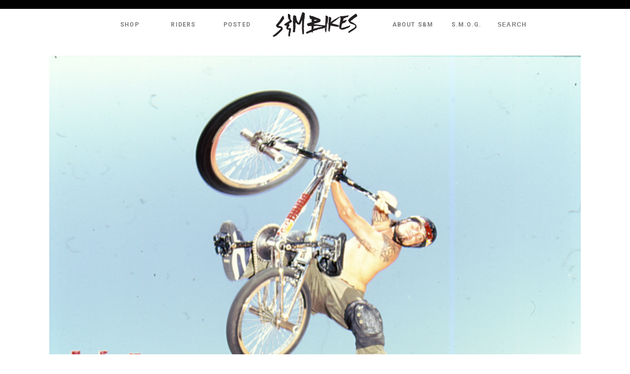

--- FILE ---
content_type: text/html; charset=UTF-8
request_url: https://www.sandmbikes.com/2002/one-feet-x-up/
body_size: 8466
content:
<!doctype html>
<!-- paulirish.com/2008/conditional-stylesheets-vs-css-hacks-answer-neither/ -->
<!--[if lt IE 7]> <html class="no-js ie6 oldie" lang="en" xmlns:fb="https://ogp.me/ns/fb#"> <![endif]-->
<!--[if IE 7]>    <html class="no-js ie7 oldie" lang="en" xmlns:fb="https://ogp.me/ns/fb#"> <![endif]-->
<!--[if IE 8]>    <html class="no-js ie8 oldie" lang="en" xmlns:fb="https://ogp.me/ns/fb#"> <![endif]-->
<!-- Consider adding an manifest.appcache: h5bp.com/d/Offline -->
<!--[if gt IE 8]><!--> <html class="no-js" lang="en" xmlns:fb="https://ogp.me/ns/fb#"> <!--<![endif]-->
<head>
	<meta charset="UTF-8">
	<meta name="viewport" content="width=device-width, initial-scale=1" />
				
	<!-- Favicon and Feed -->
	<link rel="shortcut icon" href="https://sandmbikes.com/wp-content/themes/sandmbikes_theme_v4/favicon.ico">
	<link rel="alternate" type="application/rss+xml" title="S&amp;M Bikes Feed" href="https://sandmbikes.com/feed?cat=23">
    <link href='//fonts.googleapis.com/css?family=Pathway+Gothic+One' rel='stylesheet' type='text/css'>
    <link href='//fonts.googleapis.com/css?family=Roboto:400,700' rel='stylesheet' type='text/css'>
    <title>One -Footed / x-up &#8211; S&amp;M Bikes</title>
<meta name='robots' content='max-image-preview:large' />
	<style>img:is([sizes="auto" i], [sizes^="auto," i]) { contain-intrinsic-size: 3000px 1500px }</style>
	<link rel='dns-prefetch' href='//sandmbikes.com' />
<link rel='dns-prefetch' href='//s7.addthis.com' />
<link rel="alternate" type="application/rss+xml" title="S&amp;M Bikes &raquo; One -Footed / x-up Comments Feed" href="https://sandmbikes.com/2002/one-feet-x-up/feed/" />
<script type="text/javascript">
/* <![CDATA[ */
window._wpemojiSettings = {"baseUrl":"https:\/\/s.w.org\/images\/core\/emoji\/15.0.3\/72x72\/","ext":".png","svgUrl":"https:\/\/s.w.org\/images\/core\/emoji\/15.0.3\/svg\/","svgExt":".svg","source":{"concatemoji":"https:\/\/sandmbikes.com\/wp-includes\/js\/wp-emoji-release.min.js?ver=6.7.4"}};
/*! This file is auto-generated */
!function(i,n){var o,s,e;function c(e){try{var t={supportTests:e,timestamp:(new Date).valueOf()};sessionStorage.setItem(o,JSON.stringify(t))}catch(e){}}function p(e,t,n){e.clearRect(0,0,e.canvas.width,e.canvas.height),e.fillText(t,0,0);var t=new Uint32Array(e.getImageData(0,0,e.canvas.width,e.canvas.height).data),r=(e.clearRect(0,0,e.canvas.width,e.canvas.height),e.fillText(n,0,0),new Uint32Array(e.getImageData(0,0,e.canvas.width,e.canvas.height).data));return t.every(function(e,t){return e===r[t]})}function u(e,t,n){switch(t){case"flag":return n(e,"\ud83c\udff3\ufe0f\u200d\u26a7\ufe0f","\ud83c\udff3\ufe0f\u200b\u26a7\ufe0f")?!1:!n(e,"\ud83c\uddfa\ud83c\uddf3","\ud83c\uddfa\u200b\ud83c\uddf3")&&!n(e,"\ud83c\udff4\udb40\udc67\udb40\udc62\udb40\udc65\udb40\udc6e\udb40\udc67\udb40\udc7f","\ud83c\udff4\u200b\udb40\udc67\u200b\udb40\udc62\u200b\udb40\udc65\u200b\udb40\udc6e\u200b\udb40\udc67\u200b\udb40\udc7f");case"emoji":return!n(e,"\ud83d\udc26\u200d\u2b1b","\ud83d\udc26\u200b\u2b1b")}return!1}function f(e,t,n){var r="undefined"!=typeof WorkerGlobalScope&&self instanceof WorkerGlobalScope?new OffscreenCanvas(300,150):i.createElement("canvas"),a=r.getContext("2d",{willReadFrequently:!0}),o=(a.textBaseline="top",a.font="600 32px Arial",{});return e.forEach(function(e){o[e]=t(a,e,n)}),o}function t(e){var t=i.createElement("script");t.src=e,t.defer=!0,i.head.appendChild(t)}"undefined"!=typeof Promise&&(o="wpEmojiSettingsSupports",s=["flag","emoji"],n.supports={everything:!0,everythingExceptFlag:!0},e=new Promise(function(e){i.addEventListener("DOMContentLoaded",e,{once:!0})}),new Promise(function(t){var n=function(){try{var e=JSON.parse(sessionStorage.getItem(o));if("object"==typeof e&&"number"==typeof e.timestamp&&(new Date).valueOf()<e.timestamp+604800&&"object"==typeof e.supportTests)return e.supportTests}catch(e){}return null}();if(!n){if("undefined"!=typeof Worker&&"undefined"!=typeof OffscreenCanvas&&"undefined"!=typeof URL&&URL.createObjectURL&&"undefined"!=typeof Blob)try{var e="postMessage("+f.toString()+"("+[JSON.stringify(s),u.toString(),p.toString()].join(",")+"));",r=new Blob([e],{type:"text/javascript"}),a=new Worker(URL.createObjectURL(r),{name:"wpTestEmojiSupports"});return void(a.onmessage=function(e){c(n=e.data),a.terminate(),t(n)})}catch(e){}c(n=f(s,u,p))}t(n)}).then(function(e){for(var t in e)n.supports[t]=e[t],n.supports.everything=n.supports.everything&&n.supports[t],"flag"!==t&&(n.supports.everythingExceptFlag=n.supports.everythingExceptFlag&&n.supports[t]);n.supports.everythingExceptFlag=n.supports.everythingExceptFlag&&!n.supports.flag,n.DOMReady=!1,n.readyCallback=function(){n.DOMReady=!0}}).then(function(){return e}).then(function(){var e;n.supports.everything||(n.readyCallback(),(e=n.source||{}).concatemoji?t(e.concatemoji):e.wpemoji&&e.twemoji&&(t(e.twemoji),t(e.wpemoji)))}))}((window,document),window._wpemojiSettings);
/* ]]> */
</script>
<style id='wp-emoji-styles-inline-css' type='text/css'>

	img.wp-smiley, img.emoji {
		display: inline !important;
		border: none !important;
		box-shadow: none !important;
		height: 1em !important;
		width: 1em !important;
		margin: 0 0.07em !important;
		vertical-align: -0.1em !important;
		background: none !important;
		padding: 0 !important;
	}
</style>
<link rel='stylesheet' id='wp-block-library-css' href='https://sandmbikes.com/wp-includes/css/dist/block-library/style.min.css?ver=6.7.4' type='text/css' media='all' />
<style id='classic-theme-styles-inline-css' type='text/css'>
/*! This file is auto-generated */
.wp-block-button__link{color:#fff;background-color:#32373c;border-radius:9999px;box-shadow:none;text-decoration:none;padding:calc(.667em + 2px) calc(1.333em + 2px);font-size:1.125em}.wp-block-file__button{background:#32373c;color:#fff;text-decoration:none}
</style>
<style id='global-styles-inline-css' type='text/css'>
:root{--wp--preset--aspect-ratio--square: 1;--wp--preset--aspect-ratio--4-3: 4/3;--wp--preset--aspect-ratio--3-4: 3/4;--wp--preset--aspect-ratio--3-2: 3/2;--wp--preset--aspect-ratio--2-3: 2/3;--wp--preset--aspect-ratio--16-9: 16/9;--wp--preset--aspect-ratio--9-16: 9/16;--wp--preset--color--black: #000000;--wp--preset--color--cyan-bluish-gray: #abb8c3;--wp--preset--color--white: #ffffff;--wp--preset--color--pale-pink: #f78da7;--wp--preset--color--vivid-red: #cf2e2e;--wp--preset--color--luminous-vivid-orange: #ff6900;--wp--preset--color--luminous-vivid-amber: #fcb900;--wp--preset--color--light-green-cyan: #7bdcb5;--wp--preset--color--vivid-green-cyan: #00d084;--wp--preset--color--pale-cyan-blue: #8ed1fc;--wp--preset--color--vivid-cyan-blue: #0693e3;--wp--preset--color--vivid-purple: #9b51e0;--wp--preset--gradient--vivid-cyan-blue-to-vivid-purple: linear-gradient(135deg,rgba(6,147,227,1) 0%,rgb(155,81,224) 100%);--wp--preset--gradient--light-green-cyan-to-vivid-green-cyan: linear-gradient(135deg,rgb(122,220,180) 0%,rgb(0,208,130) 100%);--wp--preset--gradient--luminous-vivid-amber-to-luminous-vivid-orange: linear-gradient(135deg,rgba(252,185,0,1) 0%,rgba(255,105,0,1) 100%);--wp--preset--gradient--luminous-vivid-orange-to-vivid-red: linear-gradient(135deg,rgba(255,105,0,1) 0%,rgb(207,46,46) 100%);--wp--preset--gradient--very-light-gray-to-cyan-bluish-gray: linear-gradient(135deg,rgb(238,238,238) 0%,rgb(169,184,195) 100%);--wp--preset--gradient--cool-to-warm-spectrum: linear-gradient(135deg,rgb(74,234,220) 0%,rgb(151,120,209) 20%,rgb(207,42,186) 40%,rgb(238,44,130) 60%,rgb(251,105,98) 80%,rgb(254,248,76) 100%);--wp--preset--gradient--blush-light-purple: linear-gradient(135deg,rgb(255,206,236) 0%,rgb(152,150,240) 100%);--wp--preset--gradient--blush-bordeaux: linear-gradient(135deg,rgb(254,205,165) 0%,rgb(254,45,45) 50%,rgb(107,0,62) 100%);--wp--preset--gradient--luminous-dusk: linear-gradient(135deg,rgb(255,203,112) 0%,rgb(199,81,192) 50%,rgb(65,88,208) 100%);--wp--preset--gradient--pale-ocean: linear-gradient(135deg,rgb(255,245,203) 0%,rgb(182,227,212) 50%,rgb(51,167,181) 100%);--wp--preset--gradient--electric-grass: linear-gradient(135deg,rgb(202,248,128) 0%,rgb(113,206,126) 100%);--wp--preset--gradient--midnight: linear-gradient(135deg,rgb(2,3,129) 0%,rgb(40,116,252) 100%);--wp--preset--font-size--small: 13px;--wp--preset--font-size--medium: 20px;--wp--preset--font-size--large: 36px;--wp--preset--font-size--x-large: 42px;--wp--preset--font-family--inter: "Inter", sans-serif;--wp--preset--font-family--cardo: Cardo;--wp--preset--spacing--20: 0.44rem;--wp--preset--spacing--30: 0.67rem;--wp--preset--spacing--40: 1rem;--wp--preset--spacing--50: 1.5rem;--wp--preset--spacing--60: 2.25rem;--wp--preset--spacing--70: 3.38rem;--wp--preset--spacing--80: 5.06rem;--wp--preset--shadow--natural: 6px 6px 9px rgba(0, 0, 0, 0.2);--wp--preset--shadow--deep: 12px 12px 50px rgba(0, 0, 0, 0.4);--wp--preset--shadow--sharp: 6px 6px 0px rgba(0, 0, 0, 0.2);--wp--preset--shadow--outlined: 6px 6px 0px -3px rgba(255, 255, 255, 1), 6px 6px rgba(0, 0, 0, 1);--wp--preset--shadow--crisp: 6px 6px 0px rgba(0, 0, 0, 1);}:where(.is-layout-flex){gap: 0.5em;}:where(.is-layout-grid){gap: 0.5em;}body .is-layout-flex{display: flex;}.is-layout-flex{flex-wrap: wrap;align-items: center;}.is-layout-flex > :is(*, div){margin: 0;}body .is-layout-grid{display: grid;}.is-layout-grid > :is(*, div){margin: 0;}:where(.wp-block-columns.is-layout-flex){gap: 2em;}:where(.wp-block-columns.is-layout-grid){gap: 2em;}:where(.wp-block-post-template.is-layout-flex){gap: 1.25em;}:where(.wp-block-post-template.is-layout-grid){gap: 1.25em;}.has-black-color{color: var(--wp--preset--color--black) !important;}.has-cyan-bluish-gray-color{color: var(--wp--preset--color--cyan-bluish-gray) !important;}.has-white-color{color: var(--wp--preset--color--white) !important;}.has-pale-pink-color{color: var(--wp--preset--color--pale-pink) !important;}.has-vivid-red-color{color: var(--wp--preset--color--vivid-red) !important;}.has-luminous-vivid-orange-color{color: var(--wp--preset--color--luminous-vivid-orange) !important;}.has-luminous-vivid-amber-color{color: var(--wp--preset--color--luminous-vivid-amber) !important;}.has-light-green-cyan-color{color: var(--wp--preset--color--light-green-cyan) !important;}.has-vivid-green-cyan-color{color: var(--wp--preset--color--vivid-green-cyan) !important;}.has-pale-cyan-blue-color{color: var(--wp--preset--color--pale-cyan-blue) !important;}.has-vivid-cyan-blue-color{color: var(--wp--preset--color--vivid-cyan-blue) !important;}.has-vivid-purple-color{color: var(--wp--preset--color--vivid-purple) !important;}.has-black-background-color{background-color: var(--wp--preset--color--black) !important;}.has-cyan-bluish-gray-background-color{background-color: var(--wp--preset--color--cyan-bluish-gray) !important;}.has-white-background-color{background-color: var(--wp--preset--color--white) !important;}.has-pale-pink-background-color{background-color: var(--wp--preset--color--pale-pink) !important;}.has-vivid-red-background-color{background-color: var(--wp--preset--color--vivid-red) !important;}.has-luminous-vivid-orange-background-color{background-color: var(--wp--preset--color--luminous-vivid-orange) !important;}.has-luminous-vivid-amber-background-color{background-color: var(--wp--preset--color--luminous-vivid-amber) !important;}.has-light-green-cyan-background-color{background-color: var(--wp--preset--color--light-green-cyan) !important;}.has-vivid-green-cyan-background-color{background-color: var(--wp--preset--color--vivid-green-cyan) !important;}.has-pale-cyan-blue-background-color{background-color: var(--wp--preset--color--pale-cyan-blue) !important;}.has-vivid-cyan-blue-background-color{background-color: var(--wp--preset--color--vivid-cyan-blue) !important;}.has-vivid-purple-background-color{background-color: var(--wp--preset--color--vivid-purple) !important;}.has-black-border-color{border-color: var(--wp--preset--color--black) !important;}.has-cyan-bluish-gray-border-color{border-color: var(--wp--preset--color--cyan-bluish-gray) !important;}.has-white-border-color{border-color: var(--wp--preset--color--white) !important;}.has-pale-pink-border-color{border-color: var(--wp--preset--color--pale-pink) !important;}.has-vivid-red-border-color{border-color: var(--wp--preset--color--vivid-red) !important;}.has-luminous-vivid-orange-border-color{border-color: var(--wp--preset--color--luminous-vivid-orange) !important;}.has-luminous-vivid-amber-border-color{border-color: var(--wp--preset--color--luminous-vivid-amber) !important;}.has-light-green-cyan-border-color{border-color: var(--wp--preset--color--light-green-cyan) !important;}.has-vivid-green-cyan-border-color{border-color: var(--wp--preset--color--vivid-green-cyan) !important;}.has-pale-cyan-blue-border-color{border-color: var(--wp--preset--color--pale-cyan-blue) !important;}.has-vivid-cyan-blue-border-color{border-color: var(--wp--preset--color--vivid-cyan-blue) !important;}.has-vivid-purple-border-color{border-color: var(--wp--preset--color--vivid-purple) !important;}.has-vivid-cyan-blue-to-vivid-purple-gradient-background{background: var(--wp--preset--gradient--vivid-cyan-blue-to-vivid-purple) !important;}.has-light-green-cyan-to-vivid-green-cyan-gradient-background{background: var(--wp--preset--gradient--light-green-cyan-to-vivid-green-cyan) !important;}.has-luminous-vivid-amber-to-luminous-vivid-orange-gradient-background{background: var(--wp--preset--gradient--luminous-vivid-amber-to-luminous-vivid-orange) !important;}.has-luminous-vivid-orange-to-vivid-red-gradient-background{background: var(--wp--preset--gradient--luminous-vivid-orange-to-vivid-red) !important;}.has-very-light-gray-to-cyan-bluish-gray-gradient-background{background: var(--wp--preset--gradient--very-light-gray-to-cyan-bluish-gray) !important;}.has-cool-to-warm-spectrum-gradient-background{background: var(--wp--preset--gradient--cool-to-warm-spectrum) !important;}.has-blush-light-purple-gradient-background{background: var(--wp--preset--gradient--blush-light-purple) !important;}.has-blush-bordeaux-gradient-background{background: var(--wp--preset--gradient--blush-bordeaux) !important;}.has-luminous-dusk-gradient-background{background: var(--wp--preset--gradient--luminous-dusk) !important;}.has-pale-ocean-gradient-background{background: var(--wp--preset--gradient--pale-ocean) !important;}.has-electric-grass-gradient-background{background: var(--wp--preset--gradient--electric-grass) !important;}.has-midnight-gradient-background{background: var(--wp--preset--gradient--midnight) !important;}.has-small-font-size{font-size: var(--wp--preset--font-size--small) !important;}.has-medium-font-size{font-size: var(--wp--preset--font-size--medium) !important;}.has-large-font-size{font-size: var(--wp--preset--font-size--large) !important;}.has-x-large-font-size{font-size: var(--wp--preset--font-size--x-large) !important;}
:where(.wp-block-post-template.is-layout-flex){gap: 1.25em;}:where(.wp-block-post-template.is-layout-grid){gap: 1.25em;}
:where(.wp-block-columns.is-layout-flex){gap: 2em;}:where(.wp-block-columns.is-layout-grid){gap: 2em;}
:root :where(.wp-block-pullquote){font-size: 1.5em;line-height: 1.6;}
</style>
<style id='woocommerce-inline-inline-css' type='text/css'>
.woocommerce form .form-row .required { visibility: visible; }
</style>
<link rel='stylesheet' id='brands-styles-css' href='https://sandmbikes.com/wp-content/plugins/woocommerce/assets/css/brands.css?ver=9.6.0' type='text/css' media='all' />
<link rel='stylesheet' id='style-css' href='https://sandmbikes.com/wp-content/themes/sandmbikes_theme_v4/style.css?ver=1759969138' type='text/css' media='all' />
<link rel='stylesheet' id='jquery-sidr-dark-css' href='https://sandmbikes.com/wp-content/themes/sandmbikes_theme_v4/css/jquery.sidr.dark.css?ver=6.7.4' type='text/css' media='all' />
<link rel='stylesheet' id='topnav-menu-css' href='https://sandmbikes.com/wp-content/themes/sandmbikes_theme_v4/css/menu.css?ver=6.7.4' type='text/css' media='all' />
<script type="text/javascript" src="https://sandmbikes.com/wp-includes/js/jquery/jquery.min.js?ver=3.7.1" id="jquery-core-js"></script>
<script type="text/javascript" src="https://sandmbikes.com/wp-includes/js/jquery/jquery-migrate.min.js?ver=3.4.1" id="jquery-migrate-js"></script>
<script type="text/javascript" src="https://sandmbikes.com/wp-content/plugins/revslider/public/assets/js/rbtools.min.js?ver=6.6.7" id="tp-tools-js"></script>
<script type="text/javascript" src="https://sandmbikes.com/wp-content/plugins/revslider/public/assets/js/rs6.min.js?ver=6.6.7" id="revmin-js"></script>
<script type="text/javascript" src="https://sandmbikes.com/wp-content/themes/sandmbikes_theme_v4/scripts/jquery.sidr.min.js?ver=6.7.4" id="jquery-sidr-js"></script>
<script type="text/javascript" src="https://sandmbikes.com/wp-content/themes/sandmbikes_theme_v4/scripts/jquery-mobile-menu.js?ver=6.7.4" id="responsive-menu-button-js"></script>
<link rel="https://api.w.org/" href="https://sandmbikes.com/wp-json/" /><link rel="alternate" title="JSON" type="application/json" href="https://sandmbikes.com/wp-json/wp/v2/posts/7023" /><link rel="EditURI" type="application/rsd+xml" title="RSD" href="https://sandmbikes.com/xmlrpc.php?rsd" />
<meta name="generator" content="WordPress 6.7.4" />
<meta name="generator" content="WooCommerce 9.6.0" />
<link rel="canonical" href="https://sandmbikes.com/2002/one-feet-x-up/" />
<link rel='shortlink' href='https://sandmbikes.com/?p=7023' />
<link rel="alternate" title="oEmbed (JSON)" type="application/json+oembed" href="https://sandmbikes.com/wp-json/oembed/1.0/embed?url=https%3A%2F%2Fsandmbikes.com%2F2002%2Fone-feet-x-up%2F" />
<link rel="alternate" title="oEmbed (XML)" type="text/xml+oembed" href="https://sandmbikes.com/wp-json/oembed/1.0/embed?url=https%3A%2F%2Fsandmbikes.com%2F2002%2Fone-feet-x-up%2F&#038;format=xml" />
	<noscript><style>.woocommerce-product-gallery{ opacity: 1 !important; }</style></noscript>
	<meta name="generator" content="Powered by Slider Revolution 6.6.7 - responsive, Mobile-Friendly Slider Plugin for WordPress with comfortable drag and drop interface." />
<style class='wp-fonts-local' type='text/css'>
@font-face{font-family:Inter;font-style:normal;font-weight:300 900;font-display:fallback;src:url('https://sandmbikes.com/wp-content/plugins/woocommerce/assets/fonts/Inter-VariableFont_slnt,wght.woff2') format('woff2');font-stretch:normal;}
@font-face{font-family:Cardo;font-style:normal;font-weight:400;font-display:fallback;src:url('https://sandmbikes.com/wp-content/plugins/woocommerce/assets/fonts/cardo_normal_400.woff2') format('woff2');}
</style>
<script>function setREVStartSize(e){
			//window.requestAnimationFrame(function() {
				window.RSIW = window.RSIW===undefined ? window.innerWidth : window.RSIW;
				window.RSIH = window.RSIH===undefined ? window.innerHeight : window.RSIH;
				try {
					var pw = document.getElementById(e.c).parentNode.offsetWidth,
						newh;
					pw = pw===0 || isNaN(pw) || (e.l=="fullwidth" || e.layout=="fullwidth") ? window.RSIW : pw;
					e.tabw = e.tabw===undefined ? 0 : parseInt(e.tabw);
					e.thumbw = e.thumbw===undefined ? 0 : parseInt(e.thumbw);
					e.tabh = e.tabh===undefined ? 0 : parseInt(e.tabh);
					e.thumbh = e.thumbh===undefined ? 0 : parseInt(e.thumbh);
					e.tabhide = e.tabhide===undefined ? 0 : parseInt(e.tabhide);
					e.thumbhide = e.thumbhide===undefined ? 0 : parseInt(e.thumbhide);
					e.mh = e.mh===undefined || e.mh=="" || e.mh==="auto" ? 0 : parseInt(e.mh,0);
					if(e.layout==="fullscreen" || e.l==="fullscreen")
						newh = Math.max(e.mh,window.RSIH);
					else{
						e.gw = Array.isArray(e.gw) ? e.gw : [e.gw];
						for (var i in e.rl) if (e.gw[i]===undefined || e.gw[i]===0) e.gw[i] = e.gw[i-1];
						e.gh = e.el===undefined || e.el==="" || (Array.isArray(e.el) && e.el.length==0)? e.gh : e.el;
						e.gh = Array.isArray(e.gh) ? e.gh : [e.gh];
						for (var i in e.rl) if (e.gh[i]===undefined || e.gh[i]===0) e.gh[i] = e.gh[i-1];
											
						var nl = new Array(e.rl.length),
							ix = 0,
							sl;
						e.tabw = e.tabhide>=pw ? 0 : e.tabw;
						e.thumbw = e.thumbhide>=pw ? 0 : e.thumbw;
						e.tabh = e.tabhide>=pw ? 0 : e.tabh;
						e.thumbh = e.thumbhide>=pw ? 0 : e.thumbh;
						for (var i in e.rl) nl[i] = e.rl[i]<window.RSIW ? 0 : e.rl[i];
						sl = nl[0];
						for (var i in nl) if (sl>nl[i] && nl[i]>0) { sl = nl[i]; ix=i;}
						var m = pw>(e.gw[ix]+e.tabw+e.thumbw) ? 1 : (pw-(e.tabw+e.thumbw)) / (e.gw[ix]);
						newh =  (e.gh[ix] * m) + (e.tabh + e.thumbh);
					}
					var el = document.getElementById(e.c);
					if (el!==null && el) el.style.height = newh+"px";
					el = document.getElementById(e.c+"_wrapper");
					if (el!==null && el) {
						el.style.height = newh+"px";
						el.style.display = "block";
					}
				} catch(e){
					console.log("Failure at Presize of Slider:" + e)
				}
			//});
		  };</script>
		<style type="text/css" id="wp-custom-css">
			Euro bottom bracket set. Threaded aluminum bearing cups for "European" style bottom brackets, clearly marked for left and right side installation. Precision sealed bearings. Includes aluminum cone spacer and tube-style bearing spacer. For 19mm spindles.		</style>
		    
    <!-- IE9 gradient support -->
    <!--[if gte IE 9]>
      <style type="text/css">
       #header #logo, #header #nav, .webinars, #container .btn {
           filter: none;
        }
      </style>
    <![endif]-->

</head>

<body class="post-template-default single single-post postid-7023 single-format-standard theme-sandmbikes_theme_v4 woocommerce-no-js">
	
<div id="container" class="container" role="document">
    <div id="header_container">
        <div id="header">
        	<div id="topnav">
				                <div id="cart" style="display:none;">
                    <a class="cart-contents" href="https://sandmbikes.com/cart/" title="View your shopping cart">
                        <span class="cart-text">Cart: 0 items - <span class="woocommerce-Price-amount amount"><bdi><span class="woocommerce-Price-currencySymbol">&#36;</span>0.00</bdi></span></span> <img class="cart-image" align="bottom" src="https://sandmbikes.com/wp-content/themes/sandmbikes_theme_v4/images/cart_wht.png" /><img class="cart-image-blk" align="bottom" src="https://sandmbikes.com/wp-content/themes/sandmbikes_theme_v4/images/cart.png" />
                    </a>
                </div>
            </div>
            <div id="logo"><a href="https://sandmbikes.com" title="S&amp;M Bikes">S&amp;M Bikes</a></div>
    	
    			<div class="menu-top-nav-container"><ul id="menu-top-nav" class="topnav-menu"><li id="menu-item-152656" class="menu-item menu-item-type-custom menu-item-object-custom menu-item-152656"><a target="_blank" href="https://thebuildingdistro.com/?orderby=date&#038;filtering=1&#038;filter_product_brand=385">Shop</a></li>
<li id="menu-item-14727" class="riders menu-item menu-item-type-post_type menu-item-object-page menu-item-14727"><a href="https://sandmbikes.com/riders/">Riders</a></li>
<li id="menu-item-14723" class="menu-item menu-item-type-post_type menu-item-object-page current_page_parent menu-item-has-children menu-item-14723"><a href="https://sandmbikes.com/news/">Posted</a>
<ul class="sub-menu">
	<li id="menu-item-15896" class="menu-item menu-item-type-taxonomy menu-item-object-category menu-item-15896"><a href="https://sandmbikes.com/category/bike-check/">Bike Checks</a></li>
	<li id="menu-item-15899" class="menu-item menu-item-type-taxonomy menu-item-object-category menu-item-15899"><a href="https://sandmbikes.com/category/videos/">Videos</a></li>
	<li id="menu-item-15898" class="menu-item menu-item-type-taxonomy menu-item-object-category menu-item-15898"><a href="https://sandmbikes.com/category/products/">Products</a></li>
	<li id="menu-item-15897" class="menu-item menu-item-type-taxonomy menu-item-object-category menu-item-15897"><a href="https://sandmbikes.com/category/happenings/">Happenings</a></li>
</ul>
</li>
<li id="menu-item-15170" class="menu-item menu-item-type-post_type menu-item-object-page menu-item-has-children menu-item-15170"><a href="https://sandmbikes.com/about-sm/">About S&#038;M</a>
<ul class="sub-menu">
	<li id="menu-item-15903" class="menu-item menu-item-type-post_type menu-item-object-page menu-item-15903"><a href="https://sandmbikes.com/about-sm/">History</a></li>
	<li id="menu-item-15911" class="menu-item menu-item-type-post_type menu-item-object-page menu-item-15911"><a href="https://sandmbikes.com/about-sm/contact/">Contact</a></li>
	<li id="menu-item-15904" class="menu-item menu-item-type-post_type menu-item-object-page menu-item-15904"><a href="https://sandmbikes.com/about-sm/faq/">FAQ</a></li>
	<li id="menu-item-15906" class="menu-item menu-item-type-post_type menu-item-object-page menu-item-15906"><a href="https://sandmbikes.com/about-sm/jobs/">Jobs</a></li>
	<li id="menu-item-15907" class="menu-item menu-item-type-post_type menu-item-object-page menu-item-15907"><a href="https://sandmbikes.com/about-sm/sponsorships/">Sponsorships</a></li>
</ul>
</li>
<li id="menu-item-15171" class="menu-item menu-item-type-post_type menu-item-object-page menu-item-15171"><a href="https://sandmbikes.com/s-m-o-g/">S.M.O.G.</a></li>
<li class="menu-item search"><form role="search" method="get" id="searchform" action="https://sandmbikes.com/">
	<input type="text" value="" name="s" id="s" placeholder="Search">
</form></li></ul></div>    	
    			<div id="mobile-header">
                    <a id="responsive-menu-button" href="#sidr"><img src="https://sandmbikes.com/wp-content/themes/sandmbikes_theme_v4/images/icon-mobile.png"></a>
                    <div id="mobile-logo"><a href="/"><img src="https://sandmbikes.com/wp-content/themes/sandmbikes_theme_v4/images/bg-logo-sharpie-shield.png"></a></div>
                </div>
				<div id="sidr"><div class="menu-mobile-device-navigation-container"><ul id="menu-mobile-device-navigation" class="mobile-menu"><li id="menu-item-152661" class="menu-item menu-item-type-post_type menu-item-object-page menu-item-home menu-item-152661"><a href="https://sandmbikes.com/">Home</a></li>
<li id="menu-item-152662" class="menu-item menu-item-type-custom menu-item-object-custom menu-item-152662"><a href="https://thebuildingdistro.com/?orderby=date&#038;filtering=1&#038;filter_product_brand=385">Shop</a></li>
<li id="menu-item-9314" class="menu-item menu-item-type-post_type menu-item-object-page menu-item-9314"><a href="https://sandmbikes.com/riders/">Riders</a></li>
<li id="menu-item-15639" class="menu-item menu-item-type-post_type menu-item-object-page current_page_parent menu-item-15639"><a href="https://sandmbikes.com/news/">Posted</a></li>
<li id="menu-item-9311" class="menu-item menu-item-type-post_type menu-item-object-page menu-item-9311"><a href="https://sandmbikes.com/about-sm/">About</a></li>
<li id="menu-item-9312" class="menu-item menu-item-type-post_type menu-item-object-page menu-item-9312"><a href="https://sandmbikes.com/s-m-o-g/">S.M.O.G.</a></li>
<li id="menu-item-152663" class="menu-item menu-item-type-post_type menu-item-object-page menu-item-152663"><a href="https://sandmbikes.com/about-sm/contact/">Contact</a></li>
</ul></div></div>
        </div>
   </div>
    

    <div id="content_container">

		<!-- Row for main content area -->
		<div id="content" class="eight columns" role="main">
	
			<div class="post-box">
				
<article class="post-7023 post type-post status-publish format-standard has-post-thumbnail hentry category-sean-mckinney category-timeline tag-sean-mckinney" id="post-7023">
      <div class="entry-featured-image">
    <img width="657" height="1000" src="https://sandmbikes.com/wp-content/uploads/2013/05/sm3.jpg" class="attachment-large size-large wp-post-image" alt="" decoding="async" fetchpriority="high" srcset="https://sandmbikes.com/wp-content/uploads/2013/05/sm3.jpg 657w, https://sandmbikes.com/wp-content/uploads/2013/05/sm3-400x609.jpg 400w, https://sandmbikes.com/wp-content/uploads/2013/05/sm3-640x974.jpg 640w, https://sandmbikes.com/wp-content/uploads/2013/05/sm3-197x300.jpg 197w, https://sandmbikes.com/wp-content/uploads/2013/05/sm3-164x250.jpg 164w" sizes="(max-width: 657px) 100vw, 657px" />  </div>
    <div class="entry-content">
    <p>Sean was a judge at the competition  and wasn&#8217;t allowed to compete in it.</p>
  </div>
  <div class="entry-footer">
        <h1 class="entry-title">
      One -Footed / x-up    </h1>
        <div class="entry-excerpt">
          </div>
    <div class="addthis_toolbox addthis_default_style alignright" style="margin: 20px 20px 0 0;" addthis:url="https://sandmbikes.com/2002/one-feet-x-up/#username=sandmbikes"> <a class="addthis_button_facebook_like" fb:like:layout="button_count"></a> <a class="addthis_button_tweet"></a> <a class="addthis_counter addthis_pill_style"></a> </div>
  </div>
</article>
<script language="javascript">
	
		var articleBodyWidth = jQuery('.entry-content').width(),
			videoUrl = jQuery('.entry-content'),    
			videoSrc = videoUrl.find('iframe').attr('src'),
			iframeWidth = videoUrl.find('iframe').attr('width'),
			iframeHeight = videoUrl.find('iframe').attr('height');
			
		var newWidth = articleBodyWidth,
    		newHeight = Math.round( (iframeHeight / iframeWidth) * articleBodyWidth );
			
		function updateVideo() {
			if ( jQuery('.entry-content iframe').length ) {
				var src = jQuery('.entry-content iframe').attr('src');
				src = src.replace(/width=\d+/, 'width=' + newWidth);
				src = src.replace(/height=\d+/, 'height=' + newHeight);
				jQuery('.entry-content iframe').attr('src', src).attr({
				   width: newWidth,
				   height: newHeight
				});
			}
		}

		jQuery(document).ready(function() {
  			updateVideo();
		});
		
	</script> 
			</div>
            
		</div><!-- End Content row -->
		
</div>

<div id="footer_container">
	<div class="social">
    	<a href="https://instagram.com/sandmbicycles" target="_blank"><img src="https://sandmbikes.com/wp-content/themes/sandmbikes_theme_v4/images/instagram_002.png" width="64" height="64" alt="Facebook" /></a>
    	<a href="https://facebook.com/sandmbikes" target="_blank"><img src="https://sandmbikes.com/wp-content/themes/sandmbikes_theme_v4/images/facebook_002.png" width="64" height="64" alt="Facebook" /></a>
        <a href="https://www.youtube.com/user/sandmbikes" target="_blank"><img src="https://sandmbikes.com/wp-content/themes/sandmbikes_theme_v4/images/YouTube_002.png" width="64" height="64" alt="Youtube" /></a>
        <!--<a href="https://twitter.com/sandmshitter" target="_blank"><img src="https://sandmbikes.com/wp-content/themes/sandmbikes_theme_v4/images/Twitter_002.png" width="64" height="64" alt="Twitter" /></a>-->
    </div>
	<ul id="menu-footer" class="footer_navigation"><li id="menu-item-152660" class="menu-item menu-item-type-post_type menu-item-object-page menu-item-152660"><a href="https://sandmbikes.com/about-sm/contact/">Contact</a></li>
<li id="menu-item-4157" class="menu-item menu-item-type-post_type menu-item-object-page menu-item-4157"><a href="https://sandmbikes.com/about-sm/faq/">FAQ</a></li>
<li id="menu-item-4159" class="menu-item menu-item-type-post_type menu-item-object-page menu-item-4159"><a href="https://sandmbikes.com/about-sm/jobs/">Jobs</a></li>
<li id="menu-item-4158" class="menu-item menu-item-type-post_type menu-item-object-page menu-item-4158"><a href="https://sandmbikes.com/about-sm/sponsorships/">Sponsorship</a></li>
<li id="menu-item-12053" class="menu-item menu-item-type-post_type menu-item-object-page menu-item-12053"><a href="https://sandmbikes.com/shipping-info/">Shipping Info</a></li>
<li id="menu-item-12054" class="menu-item menu-item-type-post_type menu-item-object-page menu-item-12054"><a href="https://sandmbikes.com/terms-conditions/">Terms and Conditions</a></li>
</ul>	<p class="copyright"><img src="https://sandmbikes.com/wp-content/themes/sandmbikes_theme_v4/images/bg-logo-og-shield.png" title="&copy; 2026 S&M Bikes, Inc." alt="&copy; 2026 S&M Bikes, Inc." /></p>
</div>

<!-- Prompt IE 6 users to install Chrome Frame. Remove this if you want to support IE 6.
     chromium.org/developers/how-tos/chrome-frame-getting-started -->
<!--[if lt IE 7]>
    <script defer src="//ajax.googleapis.com/ajax/libs/chrome-frame/1.0.3/CFInstall.min.js"></script>
    <script defer>window.attachEvent('onload',function(){CFInstall.check({mode:'overlay'})})</script>
<![endif]-->

<!-- <script type="text/javascript">

jQuery(document).ready(function($){ 
  $('.split-menu li.menu-item-has-children').hover(function(){
    $(this).toggleClass('hovered');
  });
  $('.split-menu li ul.sub-menu li.current-product-ancestor').parent().addClass('current-product-ancestor');
});
	
</script> -->



		<script>
			window.RS_MODULES = window.RS_MODULES || {};
			window.RS_MODULES.modules = window.RS_MODULES.modules || {};
			window.RS_MODULES.waiting = window.RS_MODULES.waiting || [];
			window.RS_MODULES.defered = false;
			window.RS_MODULES.moduleWaiting = window.RS_MODULES.moduleWaiting || {};
			window.RS_MODULES.type = 'compiled';
		</script>
			<script type='text/javascript'>
		(function () {
			var c = document.body.className;
			c = c.replace(/woocommerce-no-js/, 'woocommerce-js');
			document.body.className = c;
		})();
	</script>
	<link rel='stylesheet' id='wc-blocks-style-css' href='https://sandmbikes.com/wp-content/plugins/woocommerce/assets/client/blocks/wc-blocks.css?ver=wc-9.6.0' type='text/css' media='all' />
<link rel='stylesheet' id='rs-plugin-settings-css' href='https://sandmbikes.com/wp-content/plugins/revslider/public/assets/css/rs6.css?ver=6.6.7' type='text/css' media='all' />
<style id='rs-plugin-settings-inline-css' type='text/css'>
.tp-caption a{color:#ff7302;text-shadow:none;-webkit-transition:all 0.2s ease-out;-moz-transition:all 0.2s ease-out;-o-transition:all 0.2s ease-out;-ms-transition:all 0.2s ease-out}.tp-caption a:hover{color:#ffa902}
</style>
<script type="text/javascript" src="https://s7.addthis.com/js/300/addthis_widget.js?ver=6.7.4#pubid=sandmbikes" id="addthis-js"></script>
<script type="text/javascript" src="https://sandmbikes.com/wp-content/plugins/woocommerce/assets/js/sourcebuster/sourcebuster.min.js?ver=9.6.0" id="sourcebuster-js-js"></script>
<script type="text/javascript" id="wc-order-attribution-js-extra">
/* <![CDATA[ */
var wc_order_attribution = {"params":{"lifetime":1.0e-5,"session":30,"base64":false,"ajaxurl":"https:\/\/sandmbikes.com\/wp-admin\/admin-ajax.php","prefix":"wc_order_attribution_","allowTracking":true},"fields":{"source_type":"current.typ","referrer":"current_add.rf","utm_campaign":"current.cmp","utm_source":"current.src","utm_medium":"current.mdm","utm_content":"current.cnt","utm_id":"current.id","utm_term":"current.trm","utm_source_platform":"current.plt","utm_creative_format":"current.fmt","utm_marketing_tactic":"current.tct","session_entry":"current_add.ep","session_start_time":"current_add.fd","session_pages":"session.pgs","session_count":"udata.vst","user_agent":"udata.uag"}};
/* ]]> */
</script>
<script type="text/javascript" src="https://sandmbikes.com/wp-content/plugins/woocommerce/assets/js/frontend/order-attribution.min.js?ver=9.6.0" id="wc-order-attribution-js"></script>
</body>
<script>'undefined'=== typeof _trfq || (window._trfq = []);'undefined'=== typeof _trfd && (window._trfd=[]),_trfd.push({'tccl.baseHost':'secureserver.net'},{'ap':'cpbh-mt'},{'server':'p3plmcpnl503616'},{'dcenter':'p3'},{'cp_id':'10056517'},{'cp_cl':'8'}) // Monitoring performance to make your website faster. If you want to opt-out, please contact web hosting support.</script><script src='https://img1.wsimg.com/traffic-assets/js/tccl.min.js'></script></html>